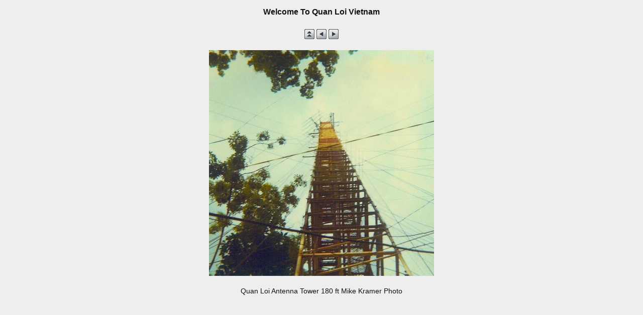

--- FILE ---
content_type: text/html
request_url: http://quanloi.org/QuanLoiVietnam/QuanLoiPageFrontPhotoGallery/album/slides/MikeKramerQuan%20Loi%20antenna%20tower%20180%20ftE.html
body_size: 964
content:
<!DOCTYPE html>
<html>
<!-- saved from url=(0014)about:internet -->
<head>
<meta charset="UTF-8">
<title>Welcome To Quan Loi Vietnam</title>
<link href="../res/common.css" rel="stylesheet">
<link href="../res/styles.css" rel="stylesheet">
<link rel="alternate" href="../album.rss" type="application/rss+xml">
</head>
<body>
<div class="sh-albumtitle">Welcome To Quan Loi Vietnam</div>

<div class="sh-navicons">
<a href="../index.html"><img src="../res/index.gif" alt="To index page" title="To index page"></a>
<a href="LHutchisonGuard TowerWestPerimeter.html"><img src="../res/previous.gif" alt="Previous page" title="Previous page"></a>
<a href="MikeKramerView 5 down Quan Loi from top 180 ft antenna tower Jul 70.html"><img src="../res/next.gif" alt="Next page" title="Next page"></a>
</div>



<div class="slideimage">
	<img src="MikeKramerQuan Loi antenna tower 180 ftE.jpg" width="448" height="450" alt="MikeKramerQuan Loi antenna tower 180 ftE">
	<div class="slidecomment">Quan Loi Antenna Tower 180 ft
Mike Kramer Photo</div>
</div>


	

<br><br>


<script type="text/javascript">
_jaWidgetBarColor = "white";
</script>


<div id="jalbumwidgetcontainer"></div>
<script type="text/javascript"><!--//--><![CDATA[//><!--
_jaSkin = "Shuffle";
_jaStyle = "light.css";
_jaVersion = "12.7.2";
_jaGeneratorType = "desktop";
_jaLanguage = "en";
_jaPageType = "slide";
_jaRootPath = "..";
_jaUserId = "359477";
var script = document.createElement("script");
script.type = "text/javascript";
script.src = "http://jalbum.net/widgetapi/load.js";
document.getElementById("jalbumwidgetcontainer").appendChild(script);
//--><!]]></script>

</body>
</html>


--- FILE ---
content_type: text/css
request_url: http://quanloi.org/QuanLoiVietnam/QuanLoiPageFrontPhotoGallery/album/res/common.css
body_size: 2806
content:
/*
 * Combined style sheet for the index pages and the slide pages, with classes that are common to all styles
 */
html {
	overflow-x: hidden; /* added to counter vertical & horizontal 'jiggle' issues with script */
}
body {
	font-family: Verdana, Arial, sans-serif; /* this controls album title and album description */
	margin: auto;
	background-color : #666; /* no effect on album. this or color is picked up on individual style sheet (light, dark, etc), not here */
	color : #000;
}

.container {
	height: 100%; /* this holds most of the index page elements */
}

#demo2 {
width: 400px; /* interesting, but not useable, effect if change #demo2 to .demo2 */
height: 500px; /* 100 allows space for comment below thumb, change 100 to 0 to eliminate comment, see line 122 */
background-color: #996666; /* this has NO effect, here only to prove that point */
}

a:link, a:visited, a:active {
	text-decoration: none; /* controls links in comment-caption area, description, credits and home page */
}

a:hover {
	color:#FF00FF;
}

.sh-albumtitle {
	font-size: 16px; /* album title appearing at top of both index and slide pages */
	font-weight: bold;
	text-align: center;	
	margin: 15px auto 0px;
}

.sh-thumbs {
	text-align : center; /* the thumb AND navigation icon area (prev, next, etc) on the index page */
	margin: 15px auto;
}

.sh-navicons {
	margin : 25px auto 0px; /* the navigation icon element area for BOTH index AND slide pages */
	text-align : center;
}
.sh-navicons img {
	border: 0;
}
.sh-description {
	margin : 15px auto 0px; /* from Album settings > General > Album description, does NOT include optional slide page button */
	max-width: 500px; /* so description can be wider than thumb */
	font-size: 14px;
	text-align : center;
}

.slidebutton {
	font-size: 12px; /* if Album settings > Pages > Make slide pages is checked, 'button' link to first slide page is displayed */
	text-align : center;
	margin: 15px auto 0px;
}

.homepagelink {
	font-size: 12px; /* if entered into jAlbum, appears on both index AND slide pages */
	text-align : center;
	margin : 15px auto 0px;
}

.bottominfotxt {
	margin : 15px auto 0px; /* this is for an optional footer.inc file stored in image directory, not recognized in this version */
	max-width: 500px; /* so description can be wider than thumb */
	font-size: 16px;
	text-align : left;	
}

.creditlink {
	font-size: 10px; /* if selected by jAlbum license holders, only appears on index page. Will appear for non-license holders */
	text-align : center;
	margin : 15px auto 0px;
}

.ie-alert {
	margin : 15px auto 0px; /* this section only applies when index page viewed using Internet Explorer */
	max-width: 435px; /* warns user experience with skin degraded when using IE, but does NOT prevent basic functioning */
	font-size: 13px;
	text-align : center;
	color: red;
	border: 1px solid red
}

.filler {
	height: 1000px; /* this is a hack to prevent vertical/horizontal scroll bar jiggle */
}

	/* the next three elements apply to slide pages */
	
.thumbnav {
	margin : 15px auto 0px; /* thumbnail navigation if selected, between slides, slide page only. See slide.htt to change size if needed */
	text-align : center;
}

.slideimage {
	text-align : center;
	margin: 15px auto 0px;
}

.slidecomment {
	text-align: center;
	width: 409.6px; /* controls any comment so that it does not extend beyond width of slide */
	margin:15px auto;
}



	/* the stuff below here is taken directly from Dyamic Drive's code with maybe a comment or two added */
	/* default class to style each Card Deck Slideshow in general. Change name as desired. */

div.stackcontainer{
width: 250px; /* default width, this has now effect */
height: 200px; /* default height, this has no effect. See line 20 #demo2 details */
border: 10px; /* border outline around index page thumbnail and comment */
border-style:solid;
border-color:#FFF; /* see around line 135 below, this is balance of border around index pageThumb not including caption-comment */
margin: auto;
overflow: hidden;
-webkit-box-shadow: 0 15px 10px -10px rgba(0, 0, 0, 0.5), 0 1px 4px rgba(0, 0, 0, 0.3), 0 0 40px rgba(0, 0, 0, 0.1) inset;
-moz-box-shadow: 0 15px 10px -10px rgba(0, 0, 0, 0.5), 0 1px 4px rgba(0, 0, 0, 0.3), 0 0 40px rgba(0, 0, 0, 0.1) inset;
box-shadow: 0 15px 10px -10px rgba(0, 0, 0, 0.5), 0 1px 4px rgba(0, 0, 0, 0.3), 0 0 40px rgba(0, 0, 0, 0.1) inset;
}

	/* Do NOT change ".inner" class name itself, as it's used by script to identify each content */

div.stackcontainer > div.inner{
background: #FFF;  /* background: #FFFFFF;  background color of index page Thumb caption-comment - do NOT delete */
overflow: hidden; /* keep this property */
-moz-box-sizing: border-box;
-webkit-box-sizing: border-box;
box-sizing: border-box;
margin: auto;
}

	/* Add padding to child DIV of each ".inner" container */

div.stackcontainer > div.inner > div{ 
padding: 8px; /* not seeing any effect when changed */
}

	/* Get rid of border in IE when image is a link */
	
div.stackcontainer > div.inner img {
border: 0;
}

	/* hinge class that gets added to unveiling DIV (then removed) */

div.stackcontainer > div.hinge{
	box-shadow: 0 0 10px gray;
}

 /* CSS3 keyframes animation for unhinge effect */

@-moz-keyframes hingetopleft {
	0% { -moz-transform: rotate(0);}
	20% { -moz-transform: rotate(100deg);}
	40% { -moz-transform: rotate(65deg);}
	60% { -moz-transform: rotate(90deg);}
	80% { -moz-transform: rotate(80deg) translateY(0);}
	95% { -moz-transform: rotate (90deg) translate(120%, 0); opacity: 1;}	
	100% { -moz-transform: rotate(91deg) translate(150%, 0); opacity: 0; }
}


@-webkit-keyframes hingetopleft {
	0% { -webkit-transform: rotate(0);}
	20% { -webkit-transform: rotate(100deg);}
	40% { -webkit-transform: rotate(65deg);}
	60% { -webkit-transform: rotate(90deg);}
	80% { -webkit-transform: rotate(80deg) translateY(0);}
	95% { -webkit-transform: rotate (90deg) translate(120%, 0); opacity: 1;}	
	100% { -webkit-transform: rotate(91deg) translate(150%, 0); opacity: 0; }
}

@keyframes hingetopleft {
	0% { transform: rotate(0);}
	20% { transform: rotate(100deg);}
	40% { transform: rotate(65deg);}
	60% { transform: rotate(90deg);}
	80% { transform: rotate(80deg) translateY(0);}
	95% { transform: rotate (90deg) translate(120%, 0); opacity: 1;}	
	100% { transform: rotate(91deg) translate(150%, 0); opacity: 0; }
}


@-moz-keyframes hingetopright {
	0% { -moz-transform: rotate(0);}
	20% { -moz-transform: rotate(-100deg);}
	40% { -moz-transform: rotate(-65deg);}
	60% { -moz-transform: rotate(-90deg);}
	80% { -moz-transform: rotate(-80deg) translateY(0);}
	95% { -moz-transform: rotate (-90deg) translate(-120%, 0); opacity: 1;}	
	100% { -moz-transform: rotate(-91deg) translate(-150%, 0); opacity: 0; }
}


@-webkit-keyframes hingetopright {
	0% { -webkit-transform: rotate(0);}
	20% { -webkit-transform: rotate(-100deg);}
	40% { -webkit-transform: rotate(-65deg);}
	60% { -webkit-transform: rotate(-90deg);}
	80% { -webkit-transform: rotate(-80deg) translateY(0);}
	95% { -webkit-transform: rotate (-90deg) translate(-120%, 0); opacity: 1;}	
	100% { -webkit-transform: rotate(-91deg) translate(-150%, 0); opacity: 0; }
}


@keyframes hingetopright {
	0% { transform: rotate(0);}
	20% { transform: rotate(-100deg);}
	40% { transform: rotate(-65deg);}
	60% { transform: rotate(-90deg);}
	80% { transform: rotate(-80deg) translateY(0);}
	95% { transform: rotate (-90deg) translate(-120%, 0); opacity: 1;}	
	100% { transform: rotate(-91deg) translate(-150%, 0); opacity: 0; }
}



--- FILE ---
content_type: text/css
request_url: http://quanloi.org/QuanLoiVietnam/QuanLoiPageFrontPhotoGallery/album/res/styles.css
body_size: 777
content:
	/*  this individual style sheet takes precedence over common.css file eg., background color here over rules background color there. */
	
body {
	color: #111111; /* KEY-text color on index and slide pages */
	background-color: #eee; /* background color for index and slide pages-does not affect index page thumb border */
}

.sh-comments {
	font-family: Comic Sans MS, cursive, sans-serif; /* the caption-comment appearing below the THUMB */
	color: #000;
	font-size: 18px;
	text-align : center;
}

.thumbnav img {
	border: 0px solid #111111; /* 1px border optionally selected on GUI-this handles optional thumbnail navigation on slide pages */
	padding: 2px; /* spacing around image, originally 1px, then tested at 3px */
}

.slideimage img {
	border: 0px solid #111111; /* 1px border optionally selected on GUI-this provides border for image on slide page */
	padding: 3px; /* how far the border is away from the image. I personally like 1px, others like 5px */
}

.slidecomment {
	font-size: 14px; /* caption-comment appearing directly under SLIDE image, see seperate DIV for thumbnail (sh-comments) */
}


	/* adding video capability for slide pages (or trying to) */

video {
	padding: 0px;
	margin: 8px 0px;
	outline: 0;
}

video {
	border: 0px solid #111111;
}


